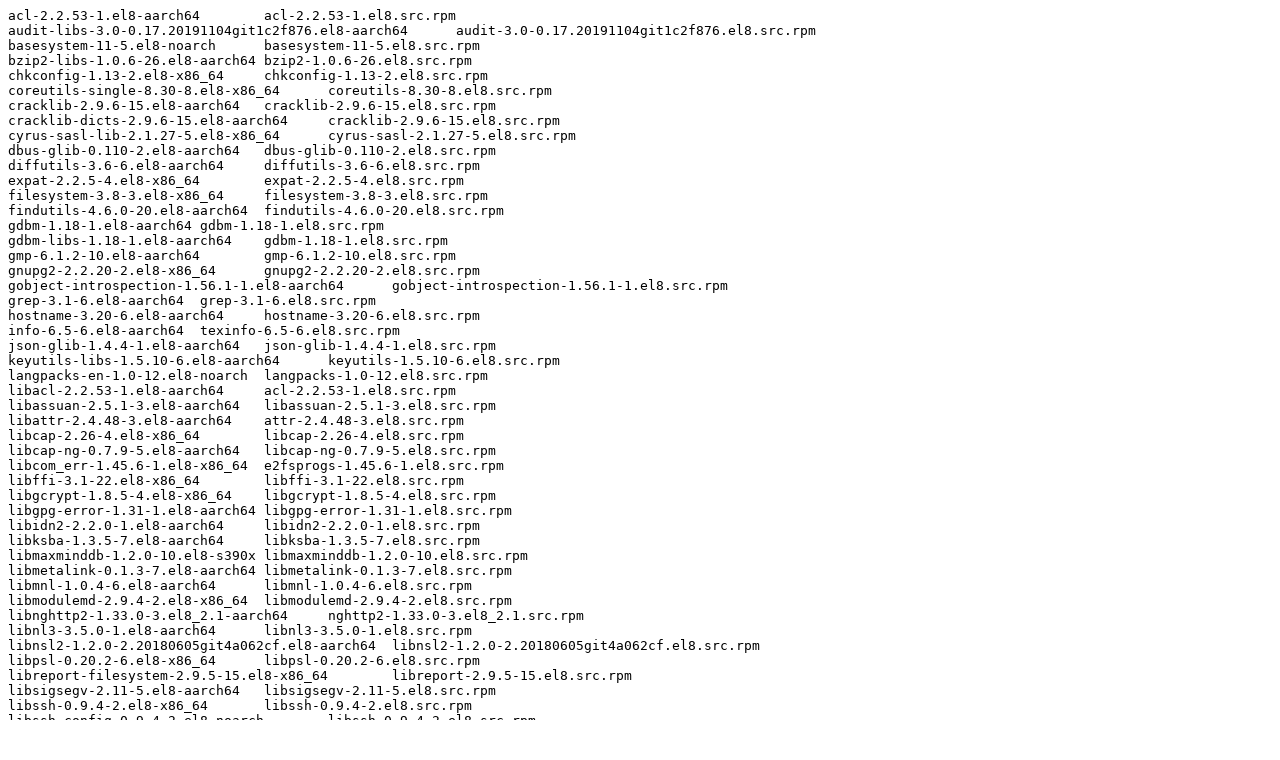

--- FILE ---
content_type: text/plain; charset=UTF-8
request_url: https://downloads.redhat.com/redhat/containers/rh-osbs/openshift-ose-ansible-operator/v4.8.0-202110121407.p0.git.b35596f.assembly.stream.txt
body_size: 1723
content:
acl-2.2.53-1.el8-aarch64	acl-2.2.53-1.el8.src.rpm
audit-libs-3.0-0.17.20191104git1c2f876.el8-aarch64	audit-3.0-0.17.20191104git1c2f876.el8.src.rpm
basesystem-11-5.el8-noarch	basesystem-11-5.el8.src.rpm
bzip2-libs-1.0.6-26.el8-aarch64	bzip2-1.0.6-26.el8.src.rpm
chkconfig-1.13-2.el8-x86_64	chkconfig-1.13-2.el8.src.rpm
coreutils-single-8.30-8.el8-x86_64	coreutils-8.30-8.el8.src.rpm
cracklib-2.9.6-15.el8-aarch64	cracklib-2.9.6-15.el8.src.rpm
cracklib-dicts-2.9.6-15.el8-aarch64	cracklib-2.9.6-15.el8.src.rpm
cyrus-sasl-lib-2.1.27-5.el8-x86_64	cyrus-sasl-2.1.27-5.el8.src.rpm
dbus-glib-0.110-2.el8-aarch64	dbus-glib-0.110-2.el8.src.rpm
diffutils-3.6-6.el8-aarch64	diffutils-3.6-6.el8.src.rpm
expat-2.2.5-4.el8-x86_64	expat-2.2.5-4.el8.src.rpm
filesystem-3.8-3.el8-x86_64	filesystem-3.8-3.el8.src.rpm
findutils-4.6.0-20.el8-aarch64	findutils-4.6.0-20.el8.src.rpm
gdbm-1.18-1.el8-aarch64	gdbm-1.18-1.el8.src.rpm
gdbm-libs-1.18-1.el8-aarch64	gdbm-1.18-1.el8.src.rpm
gmp-6.1.2-10.el8-aarch64	gmp-6.1.2-10.el8.src.rpm
gnupg2-2.2.20-2.el8-x86_64	gnupg2-2.2.20-2.el8.src.rpm
gobject-introspection-1.56.1-1.el8-aarch64	gobject-introspection-1.56.1-1.el8.src.rpm
grep-3.1-6.el8-aarch64	grep-3.1-6.el8.src.rpm
hostname-3.20-6.el8-aarch64	hostname-3.20-6.el8.src.rpm
info-6.5-6.el8-aarch64	texinfo-6.5-6.el8.src.rpm
json-glib-1.4.4-1.el8-aarch64	json-glib-1.4.4-1.el8.src.rpm
keyutils-libs-1.5.10-6.el8-aarch64	keyutils-1.5.10-6.el8.src.rpm
langpacks-en-1.0-12.el8-noarch	langpacks-1.0-12.el8.src.rpm
libacl-2.2.53-1.el8-aarch64	acl-2.2.53-1.el8.src.rpm
libassuan-2.5.1-3.el8-aarch64	libassuan-2.5.1-3.el8.src.rpm
libattr-2.4.48-3.el8-aarch64	attr-2.4.48-3.el8.src.rpm
libcap-2.26-4.el8-x86_64	libcap-2.26-4.el8.src.rpm
libcap-ng-0.7.9-5.el8-aarch64	libcap-ng-0.7.9-5.el8.src.rpm
libcom_err-1.45.6-1.el8-x86_64	e2fsprogs-1.45.6-1.el8.src.rpm
libffi-3.1-22.el8-x86_64	libffi-3.1-22.el8.src.rpm
libgcrypt-1.8.5-4.el8-x86_64	libgcrypt-1.8.5-4.el8.src.rpm
libgpg-error-1.31-1.el8-aarch64	libgpg-error-1.31-1.el8.src.rpm
libidn2-2.2.0-1.el8-aarch64	libidn2-2.2.0-1.el8.src.rpm
libksba-1.3.5-7.el8-aarch64	libksba-1.3.5-7.el8.src.rpm
libmaxminddb-1.2.0-10.el8-s390x	libmaxminddb-1.2.0-10.el8.src.rpm
libmetalink-0.1.3-7.el8-aarch64	libmetalink-0.1.3-7.el8.src.rpm
libmnl-1.0.4-6.el8-aarch64	libmnl-1.0.4-6.el8.src.rpm
libmodulemd-2.9.4-2.el8-x86_64	libmodulemd-2.9.4-2.el8.src.rpm
libnghttp2-1.33.0-3.el8_2.1-aarch64	nghttp2-1.33.0-3.el8_2.1.src.rpm
libnl3-3.5.0-1.el8-aarch64	libnl3-3.5.0-1.el8.src.rpm
libnsl2-1.2.0-2.20180605git4a062cf.el8-aarch64	libnsl2-1.2.0-2.20180605git4a062cf.el8.src.rpm
libpsl-0.20.2-6.el8-x86_64	libpsl-0.20.2-6.el8.src.rpm
libreport-filesystem-2.9.5-15.el8-x86_64	libreport-2.9.5-15.el8.src.rpm
libsigsegv-2.11-5.el8-aarch64	libsigsegv-2.11-5.el8.src.rpm
libssh-0.9.4-2.el8-x86_64	libssh-0.9.4-2.el8.src.rpm
libssh-config-0.9.4-2.el8-noarch	libssh-0.9.4-2.el8.src.rpm
libtasn1-4.13-3.el8-aarch64	libtasn1-4.13-3.el8.src.rpm
libtirpc-1.1.4-4.el8-aarch64	libtirpc-1.1.4-4.el8.src.rpm
libunistring-0.9.9-3.el8-aarch64	libunistring-0.9.9-3.el8.src.rpm
libusbx-1.0.23-4.el8-x86_64	libusbx-1.0.23-4.el8.src.rpm
libuser-0.62-23.el8-aarch64	libuser-0.62-23.el8.src.rpm
libutempter-1.1.6-14.el8-aarch64	libutempter-1.1.6-14.el8.src.rpm
libverto-0.3.0-5.el8-aarch64	libverto-0.3.0-5.el8.src.rpm
libxcrypt-4.1.1-4.el8-aarch64	libxcrypt-4.1.1-4.el8.src.rpm
libyaml-0.1.7-5.el8-aarch64	libyaml-0.1.7-5.el8.src.rpm
libzstd-1.4.4-1.el8-x86_64	zstd-1.4.4-1.el8.src.rpm
lsof-4.93.2-1.el8-x86_64	lsof-4.93.2-1.el8.src.rpm
lua-libs-5.3.4-11.el8-aarch64	lua-5.3.4-11.el8.src.rpm
mpfr-3.1.6-1.el8-aarch64	mpfr-3.1.6-1.el8.src.rpm
ncurses-base-6.1-7.20180224.el8-noarch	ncurses-6.1-7.20180224.el8.src.rpm
ncurses-libs-6.1-7.20180224.el8-aarch64	ncurses-6.1-7.20180224.el8.src.rpm
npth-1.5-4.el8-aarch64	npth-1.5-4.el8.src.rpm
openshift-enterprise-ansible-operator-container-v4.8.0-202110121407.p0.git.b35596f.assembly.stream	openshift-enterprise-ansible-operator-container-v4.8.0-202110121407.p0.git.b35596f.assembly.stream.tar.gz
passwd-0.80-3.el8-aarch64	passwd-0.80-3.el8.src.rpm
pcre-8.42-4.el8-aarch64	pcre-8.42-4.el8.src.rpm
pcre2-10.32-2.el8-x86_64	pcre2-10.32-2.el8.src.rpm
platform-python-setuptools-39.2.0-6.el8-noarch	python-setuptools-39.2.0-6.el8.src.rpm
publicsuffix-list-dafsa-20180723-1.el8-noarch	publicsuffix-list-20180723-1.el8.src.rpm
python3-babel-2.5.1-5.el8-noarch	babel-2.5.1-5.el8.src.rpm
python3-cffi-1.11.5-5.el8-x86_64	python-cffi-1.11.5-5.el8.src.rpm
python3-chardet-3.0.4-7.el8-noarch	python-chardet-3.0.4-7.el8.src.rpm
python3-dateutil-2.6.1-6.el8-noarch	python-dateutil-2.6.1-6.el8.src.rpm
python3-dbus-1.2.4-15.el8-aarch64	dbus-python-1.2.4-15.el8.src.rpm
python3-decorator-4.2.1-2.el8-noarch	python-decorator-4.2.1-2.el8.src.rpm
python3-dmidecode-3.12.2-15.el8-x86_64	python-dmidecode-3.12.2-15.el8.src.rpm
python3-ethtool-0.14-3.el8-aarch64	python-ethtool-0.14-3.el8.src.rpm
python3-gobject-base-3.28.3-2.el8-x86_64	pygobject3-3.28.3-2.el8.src.rpm
python3-idna-2.5-5.el8-noarch	python-idna-2.5-5.el8.src.rpm
python3-iniparse-0.4-31.el8-noarch	python-iniparse-0.4-31.el8.src.rpm
python3-inotify-0.9.6-13.el8-noarch	python-inotify-0.9.6-13.el8.src.rpm
python3-jinja2-2.10.1-2.el8_0-noarch	python-jinja2-2.10.1-2.el8_0.src.rpm
python3-jmespath-0.9.0-11.el8-noarch	python-jmespath-0.9.0-11.el8.src.rpm
python3-jwt-1.6.1-2.el8-noarch	python-jwt-1.6.1-2.el8.src.rpm
python3-markupsafe-0.23-19.el8-x86_64	python-markupsafe-0.23-19.el8.src.rpm
python3-oauthlib-2.1.0-1.el8-noarch	python-oauthlib-2.1.0-1.el8.src.rpm
python3-ptyprocess-0.5.2-4.el8-noarch	python-ptyprocess-0.5.2-4.el8.src.rpm
python3-pyasn1-0.3.7-6.el8-noarch	python-pyasn1-0.3.7-6.el8.src.rpm
python3-pyasn1-modules-0.3.7-6.el8-noarch	python-pyasn1-0.3.7-6.el8.src.rpm
python3-pycparser-2.14-14.el8-noarch	python-pycparser-2.14-14.el8.src.rpm
python3-pysocks-1.6.8-3.el8-noarch	python-pysocks-1.6.8-3.el8.src.rpm
python3-pytz-2017.2-9.el8-noarch	pytz-2017.2-9.el8.src.rpm
python3-pyyaml-3.12-12.el8-x86_64	PyYAML-3.12-12.el8.src.rpm
python3-requests-2.20.0-2.1.el8_1-noarch	python-requests-2.20.0-2.1.el8_1.src.rpm
python3-requests-oauthlib-1.0.0-1.el8-noarch	python-requests-oauthlib-1.0.0-1.el8.src.rpm
python3-setuptools-39.2.0-6.el8-noarch	python-setuptools-39.2.0-6.el8.src.rpm
python3-setuptools-wheel-39.2.0-6.el8-noarch	python-setuptools-39.2.0-6.el8.src.rpm
python3-six-1.11.0-8.el8-noarch	python-six-1.11.0-8.el8.src.rpm
readline-7.0-10.el8-aarch64	readline-7.0-10.el8.src.rpm
rootfiles-8.1-22.el8-noarch	rootfiles-8.1-22.el8.src.rpm
sed-4.5-2.el8-x86_64	sed-4.5-2.el8.src.rpm
setup-2.12.2-6.el8-noarch	setup-2.12.2-6.el8.src.rpm
socat-1.7.3.3-2.el8-x86_64	socat-1.7.3.3-2.el8.src.rpm
tar-1.30-5.el8-x86_64	tar-1.30-5.el8.src.rpm
usermode-1.113-1.el8-aarch64	usermode-1.113-1.el8.src.rpm
vim-minimal-8.0.1763-15.el8-x86_64	vim-8.0.1763-15.el8.src.rpm
wget-1.19.5-10.el8-x86_64	wget-1.19.5-10.el8.src.rpm
which-2.21-12.el8-aarch64	which-2.21-12.el8.src.rpm
xz-libs-5.2.4-3.el8-aarch64	xz-5.2.4-3.el8.src.rpm
